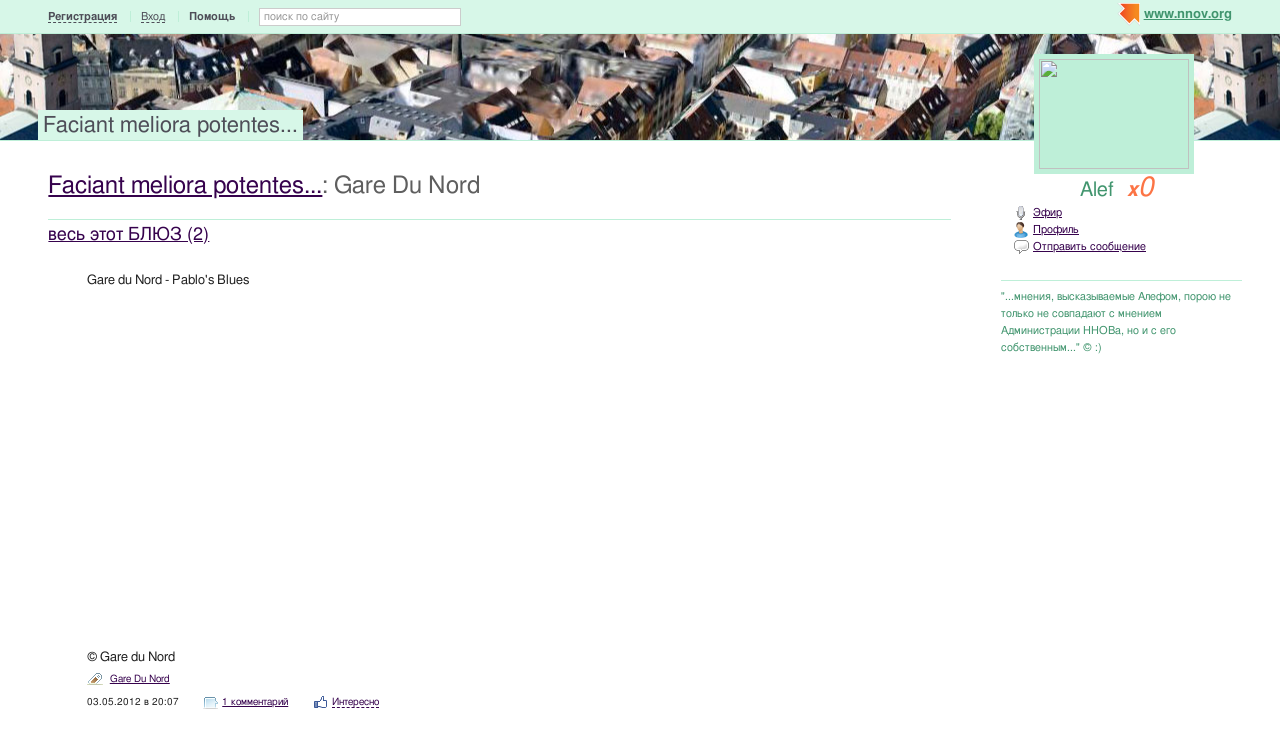

--- FILE ---
content_type: text/html; charset=utf-8
request_url: http://alef.nnov.org/tag/gare-du-nord
body_size: 11771
content:
<!DOCTYPE html PUBLIC "-//W3C//DTD XHTML 1.0 Transitional//EN" "http://www.w3.org/TR/xhtml1/DTD/xhtml1-transitional.dtd">
<html xmlns="http://www.w3.org/1999/xhtml">
<head>
   <title>Gare Du Nord на Faciant meliora potentes...</title>
<meta http-equiv="Content-Type" content="text/html; charset=utf-8" />

<meta name="description" content="Статьи по тегу Gare Du Nord на Faciant meliora potentes... Нижний Новгород" /><meta name="keywords" content="Новгород, Нижний, potentes, Faciant, meliora" />
<link rel="shortcut icon" type="image/x-icon" href="http://img.nnov.org/favicon.ico"/>
<link rel="icon" type="image/x-icon" href="http://img.nnov.org/favicon.ico"/>
  	<link rel="alternate" type="application/rss+xml" title="Faciant meliora potentes..." href="http://alef.nnov.org/rss.php" />
	   
 
            
            
    
  
   <script type="text/javascript" src="http://s.img.nnov.org/jquery,startup.js?1.2.7"></script>
  <link rel="stylesheet" href="http://s.img.nnov.org/skins,google,auto,travel_3dcities3.css;JooStest.css;Oflife.css;Beatle,common.css;myspace,menu.css;skins,google,auto,layout.css?3.5.8" type="text/css" media="all"/>

   
 
    <script type="text/javascript" src="http://s.img.nnov.org/adwolf.js"></script>
</head>
<body id="myspace" class="js cBody full" onclick='return {"data":{"user":{"user_id":0,"login":""}},"dispatcher":"page"}' widget="Controls_Document" data='{"userId":0,"login":""}'>
  <script type="text/javascript">

  var _gaq = _gaq || [];
  _gaq.push(['_setAccount', 'UA-30406011-5']);
  _gaq.push(['_setDomainName', '.nnov.org']);
  _gaq.push(['_setSessionCookieTimeout', 7200000]);
  _gaq.push(['_trackPageview']);
  _gaq.push(['t2._setAccount', 'UA-30406011-1']);
 _gaq.push(['t2._setDomainName','none']);
 _gaq.push(['t2._setAllowLinker',true]);
  _gaq.push(['t2._trackPageview']);

  (function() {
    var ga = document.createElement('script'); ga.type = 'text/javascript'; ga.async = true;
    ga.src = ('https:' == document.location.protocol ? 'https://ssl' : 'http://www') + '.google-analytics.com/ga.js';
    var s = document.getElementsByTagName('script')[0]; s.parentNode.insertBefore(ga, s);
  })();

</script>
<!-- Yandex.Metrika counter -->
<script type="text/javascript">
(function (d, w, c) {
    (w[c] = w[c] || []).push(function() {
        try {
            w.yaCounter17734588 = new Ya.Metrika({id:17734588, enableAll: true, webvisor:true});
        } catch(e) { }
    });
    
    var n = d.getElementsByTagName("script")[0],
        s = d.createElement("script"),
        f = function () { n.parentNode.insertBefore(s, n); };
    s.type = "text/javascript";
    s.async = true;
    s.src = (d.location.protocol == "https:" ? "https:" : "http:") + "//mc.yandex.ru/metrika/watch.js";

    if (w.opera == "[object Opera]") {
        d.addEventListener("DOMContentLoaded", f);
    } else { f(); }
})(document, window, "yandex_metrika_callbacks");
</script>
<noscript><div><img src="//mc.yandex.ru/watch/17734588" style="position:absolute; left:-9999px;" alt="" /></div></noscript>
<!-- /Yandex.Metrika counter -->

<style>
.TreasurePriz {position: fixed; width: 70px; height: 100px; top:100px; left:3%; z-index: 10000; }
</style>

                        

                 <noindex>
  </noindex>
<div id="header">
	<div class="bgImg" >
						<div class="topHeader">
			<div class="nnovMenu" > <ul class="menu">
  <li class="first"> <img src="http://img.nnov.org/sp.gif" class="is icoi myspacelogonnov"/><a href="http://www.nnov.org/"><b>www.nnov.org</b></a></li>
  
 </ul></div>
			     <noindex>
  <ul id="user_panel">
       <li class="first user_panel_item"><a
  href="/common/popup.php?c=classUsers&m=main_v1&s=0&users_do=reg" class="js cPopup user_panel_item_a" target="reg" pw="600" ph="450">Регистрация</a></li>
    <li class="user_panel_item"><a
  href="/common/popup.php?c=classUsers&m=main_v1&s=0&users_do=enter" class="js cPopup user_panel_item_a" target="enter" pw="600" ph="450">Вход</a></li>
              <li class="js cToolsMenu collapsed user_panel_item" onclick="return {'data' : {'css_class' : 'collapsed'}}" requires="cToggle_Holder" >
<a href="" class="js cToggle_Switch user_panel_item_a"><strong>Помощь</strong></a>
       <ul class="user_panel_tools">
       <div class="rb5">
 <div class="co">          <li class="user_panel_tools_item_topspaser"></li>
          <li class="user_panel_tools_item">За помощью обращайтесь к<br /></li>
          <li class="user_panel_tools_item"> <img src="http://img.nnov.org/sp.gif" class="is icoi he_on"/><a href="http://jasper-foter.nnov.org/" class="js cUser" target="_top" title=""><strong>jasper-foter</strong></a> <a href="http://www.nnov.co/friends/?abonentId=24514" target="_balnk">написать</a></li>
          <li class="user_panel_tools_item"> <img src="http://img.nnov.org/sp.gif" class="is icoi he_on"/><a href="http://www.nnov.org/profile/?user_id=3835706" class="js cUser" target="_top" title=""><strong>Администрация ННОВ</strong></a> <a href="http://www.nnov.co/friends/?abonentId=3835706" target="_balnk">написать</a></li>
       <div class="c"></div></div>
</div>


       </ul>
</li>
<li class="user_panel_item"><form action="http://www.nnov.org/search/" method="GET">
 <label for="headsearch">поиск по сайту</label>
 <input id="headsearch" type="text" name="q" value="" widget="Form_Decoratelabel Search_Live" />
</form></li>  </ul>
  </noindex>
  
 
 
    
 
		</div>
		<div class="title"><a href="/">Faciant meliora potentes...</a></div>
		<div class="logoMS" >
				<a href="/common/popup.php?c=classHTML&m=avatar&user_id=1465370" title="Кликните для увеличения" class="js cPopup" pw="740" ph="744" style="border: 0px" target="uFoto"><img src="http://preview.nnov.org/avatarcrop150x110/0/14/65/1465370.jpg"/></a>

					</div>
</div></div> <div id="main">
 <div class="grid_row">
  <div class="grid_cc">
<div class="subHeader"></div>
              

<div class="folderTitle"><h1><a href="/">Faciant meliora potentes...</a>: Gare Du Nord</h1></div>
 	<div class="obj-pres-thumb">
<hr/>
    <div class="obj-pres-thumb-title">
    <h3><a href="http://alef.nnov.org/music/4260989.html">весь этот БЛЮЗ (2)</a></h3>
  </div>
  <div class="obj-pres-thumb-desc">

  <div class="objDesc">Gare du Nord - Pablo's Blues<br />
<object width="480" height="360"><param name="movie" value="http://www.youtube.com/v/yJxw33gwmtA?version=3&amp;hl=ru_RU"></param><param name="allowFullScreen" value="true"></param><param name="allowscriptaccess" value="always"></param><embed src="http://www.youtube.com/v/yJxw33gwmtA?version=3&amp;hl=ru_RU" type="application/x-shockwave-flash" width="480" height="360" allowscriptaccess="always" allowfullscreen="true"></embed></object><br />
© Gare du Nord</div>
</div>
  <div class="obj-pres-thumb-serv">
     <div class="obj-pres-thumb-tags">                  <div class="tags_ico"> <img src="http://img.nnov.org/sp.gif" class="is icoi tags"/>                                  <a href="http://alef.nnov.org/tag/gare-du-nord">Gare Du Nord</a>
                  </div>
      </div>      <div class="obj-pres-thumb-serv-date obj-serv-thumb">03.05.2012 в 20:07</div>
      <div class="obj-pres-thumb-serv-comment obj-serv-thumb"> <img src="http://img.nnov.org/sp.gif" class="is icoi comment"/><a href="http://alef.nnov.org/music/4260989.html#comments">1 комментарий</a></div>
      <div class="obj-pres-thumb-serv-like obj-serv-thumb">


      <div class=" controlLink" 
widget="Controls_Linker"
data="{
  uopClass : 'classMyItemBlog', 
  uopId : 4260989,
  isLiked : 0  , userNoReg : 1}"
>
 <img src="http://img.nnov.org/sp.gif" class="is icoi likeIcon"/><a href="#" class="Add">Интересно</a>
<a href="#" class="showModalBlock" method="Drop">Вам интересно</a>
<div class="modalBlock" method="Drop">
<a href="#" class="Drop">Больше не интересно</a>
</div>
<span class="CountLikers hide" >(<a href="#" class="showCount" >0</a>)</span>
</div>
</div>
      <div class="c"></div>

  </div>
  </div>
 	<div class="obj-pres-thumb">
<hr/>
    <div class="obj-pres-thumb-title">
    <h3><a href="http://alef.nnov.org/music/4260953.html">весь этот блюз... </a></h3>
  </div>
  <div class="obj-pres-thumb-desc">

  <div class="objDesc">Gare du Nord - I'm not a woman I'm not a man<br />
<object width="640" height="360"><param name="movie" value="http://www.youtube.com/v/eC3jILEEwU0?version=3&amp;hl=ru_RU"></param><param name="allowFullScreen" value="true"></param><param name="allowscriptaccess" value="always"></param><embed src="http://www.youtube.com/v/eC3jILEEwU0?version=3&amp;hl=ru_RU" type="application/x-shockwave-flash" width="640" height="360" allowscriptaccess="always" allowfullscreen="true"></embed></object><br />
© Gare du Nord</div>
</div>
  <div class="obj-pres-thumb-serv">
     <div class="obj-pres-thumb-tags">                  <div class="tags_ico"> <img src="http://img.nnov.org/sp.gif" class="is icoi tags"/>                                  <a href="http://alef.nnov.org/tag/gare-du-nord">Gare Du Nord</a>
                  </div>
      </div>      <div class="obj-pres-thumb-serv-date obj-serv-thumb">03.05.2012 в 19:54</div>
      <div class="obj-pres-thumb-serv-comment obj-serv-thumb"> <img src="http://img.nnov.org/sp.gif" class="is icoi comment"/><a href="http://alef.nnov.org/music/4260953.html#comments">1 комментарий</a></div>
      <div class="obj-pres-thumb-serv-like obj-serv-thumb">


      <div class=" controlLink" 
widget="Controls_Linker"
data="{
  uopClass : 'classMyItemBlog', 
  uopId : 4260953,
  isLiked : 0  , userNoReg : 1}"
>
 <img src="http://img.nnov.org/sp.gif" class="is icoi likeIcon"/><a href="#" class="Add">Интересно</a>
<a href="#" class="showModalBlock" method="Drop">Вам интересно</a>
<div class="modalBlock" method="Drop">
<a href="#" class="Drop">Больше не интересно</a>
</div>
<span class="CountLikers" >(<a href="#" class="showCount" >1</a>)</span>
</div>
</div>
      <div class="c"></div>

  </div>
  </div>
 	<div class="obj-pres-thumb">
<hr/>
    <div class="obj-pres-thumb-title">
    <h3><a href="http://alef.nnov.org/music/4260925.html">весь этот джаzzzzzzz..</a></h3>
  </div>
  <div class="obj-pres-thumb-desc">

  <div class="objDesc">Gare Du Nord - Marvin & Miles<br />
<object width="480" height="360"><param name="movie" value="http://www.youtube.com/v/KfG8CXPES5Q?version=3&amp;hl=ru_RU"></param><param name="allowFullScreen" value="true"></param><param name="allowscriptaccess" value="always"></param><embed src="http://www.youtube.com/v/KfG8CXPES5Q?version=3&amp;hl=ru_RU" type="application/x-shockwave-flash" width="480" height="360" allowscriptaccess="always" allowfullscreen="true"></embed></object><br />
© Gare Du Nord<br />
</div>
</div>
  <div class="obj-pres-thumb-serv">
     <div class="obj-pres-thumb-tags">                  <div class="tags_ico"> <img src="http://img.nnov.org/sp.gif" class="is icoi tags"/>                                  <a href="http://alef.nnov.org/tag/gare-du-nord">Gare Du Nord</a>
                  </div>
      </div>      <div class="obj-pres-thumb-serv-date obj-serv-thumb">03.05.2012 в 19:43</div>
      <div class="obj-pres-thumb-serv-comment obj-serv-thumb"> <img src="http://img.nnov.org/sp.gif" class="is icoi comment"/><a href="http://alef.nnov.org/music/4260925.html#comments">комментировать</a></div>
      <div class="obj-pres-thumb-serv-like obj-serv-thumb">


      <div class=" controlLink" 
widget="Controls_Linker"
data="{
  uopClass : 'classMyItemBlog', 
  uopId : 4260925,
  isLiked : 0  , userNoReg : 1}"
>
 <img src="http://img.nnov.org/sp.gif" class="is icoi likeIcon"/><a href="#" class="Add">Интересно</a>
<a href="#" class="showModalBlock" method="Drop">Вам интересно</a>
<div class="modalBlock" method="Drop">
<a href="#" class="Drop">Больше не интересно</a>
</div>
<span class="CountLikers hide" >(<a href="#" class="showCount" >0</a>)</span>
</div>
</div>
      <div class="c"></div>

  </div>
  </div>
   <div class="block-base block-scroll">
      

<hr />
<form method="get" class="scroll">
 <div class="pages">
     [1..3]   </div>
 <div class="show">
  <label>Показывать по: </label><select name="fLimit" class="js cScroll" limit_id="fLimit" part="fPart">
       <option value="10">10</option>
       <option value="25" selected="selected">25</option>
       <option value="50">50</option>
       <option value="100">100</option>
       <option value="150">150</option>
       <option value="200">200</option>
       <option value="1000">1000</option>
     </select>
 </div>
</form>
  </div>
  </div>
  <div class="grid_r">
    

   <div class="myspace_owner">
         <div class="titleOwner">Alef <a class="reting" href="http://www.nnov.org/user/rating/?cPart=1#ratingPlace">
<i>x</i>0</a>

</div>
   <ul>
    <li> <div class="icolink"><a href="/?Do=airLenta" class=""><img src="http://img.nnov.org/sp.gif" class="is icoi airItemMenu"/>Эфир</a></div></li>
    <li> <div class="icolink"><a href="/?Do=Portret" class=""><img src="http://img.nnov.org/sp.gif" class="is icoi he_on"/>Профиль</a></div></li>
         <li>  <a href="http://nnov.co/message/?abonentId=1465370" title="Отправить сообщение" target="_blank" class="icolink"  rel="nofollow" > <img src="http://img.nnov.org/sp.gif" class="is icoi thumb_comment"/>Отправить сообщение</a>
</li>
       </ul>
<br/>

      <hr />
      &#34;...мнения, высказываемые Алефом, порою не только не совпадают с мнением Администрации ННОВа, но и с его собственным...&#34; © :)
      </div>

        
 

<br/>
  
<div class="banner" style=""><noindex rel='nofollow'> <script async src='//pagead2.googlesyndication.com/pagead/js/adsbygoogle.js'></script> <!-- nnov_240_400 --> <ins class='adsbygoogle'      style='display:inline-block;width:240px;height:400px'      data-ad-client='ca-pub-6231255325161292'      data-ad-slot='2190466899'></ins> <script> (adsbygoogle = window.adsbygoogle || []).push({}); </script> </noindex><img src="http://www.nnov.org/hints/show/7061.banner_240.jpg" width="1" height="1" /></div><br/>



 
  <div class="myspace_menu">
  <div class="imgright"><a href="/?Do=MyLenta">Лента</a></div>
  <h2>Папки</h2>
     <ul class="">
                          <li>
           <div class="icolink"><a href="/" class=""><img src="http://img.nnov.org/sp.gif" class="is icoi classmyblog"/>Широко закрытыми глазами...</a> <span class="count">(2873)</span></div>    </li>
                             <li>
           <div class="icolink"><a href="/music/" class=""><img src="http://img.nnov.org/sp.gif" class="is icoi classmyblog"/>МУЗЫКА, которую люблю...</a> <span class="count">(742)</span></div>    </li>
                             <li>
           <div class="icolink"><a href="/hroniki-kalinarnogo-tehnikuma/" class=""><img src="http://img.nnov.org/sp.gif" class="is icoi classmyblog"/>Хроники Воскресного Повара</a> <span class="count">(89)</span></div>    </li>
                             <li>
           <div class="icolink"><a href="/alef-s-books/" class=""><img src="http://img.nnov.org/sp.gif" class="is icoi classmyblog"/>Alef's Books (моя книжная полка)</a> <span class="count">(102)</span></div>    </li>
                             <li>
           <div class="icolink"><a href="/perlovka/" class=""><img src="http://img.nnov.org/sp.gif" class="is icoi classmyblog"/>perdit monocle</a> <span class="count">(151)</span></div>    </li>
                             <li class="js cMySpace_Menu_List">
     <div class="js cMySpace_Menu_Switcher is swtch_down" state=""></div>      <div class="icolink"><a href="/fotografii/" class=""><img src="http://img.nnov.org/sp.gif" class="is icoi classmygallery"/>Alef's sight</a> <span class="count">(2)</span></div>             <ul class="dno">
                          <li class="js cMySpace_Menu_List">
     <div class="js cMySpace_Menu_Switcher is swtch_down" state=""></div>      <div class="icolink"><a href="/fotografii/meksika-2013/" class=""><img src="http://img.nnov.org/sp.gif" class="is icoi classmygallery"/>Мексика 2013</a> <span class="count">(135)</span></div>             <ul class="dno">
                          <li>
           <div class="icolink"><a href="/fotografii/meksika-2013/muzey-kamnya/" class=""><img src="http://img.nnov.org/sp.gif" class="is icoi classmygallery"/>музей камня</a> <span class="count">(9)</span></div>    </li>
                             <li>
           <div class="icolink"><a href="/fotografii/meksika-2013/chichen-itsa/" class=""><img src="http://img.nnov.org/sp.gif" class="is icoi classmygallery"/>Чичен Ица</a> <span class="count">(24)</span></div>    </li>
       </ul>
    </li>
                             <li>
           <div class="icolink"><a href="/fotografii/fazenda/" class=""><img src="http://img.nnov.org/sp.gif" class="is icoi classmygallery"/>фазенда</a> <span class="count">(10)</span></div>    </li>
                             <li>
           <div class="icolink"><a href="/fotografii/oldtaymer/" class=""><img src="http://img.nnov.org/sp.gif" class="is icoi classmygallery"/>Олдтаймер</a> <span class="count">(111)</span></div>    </li>
                             <li>
           <div class="icolink"><a href="/fotografii/kazan-2012/" class=""><img src="http://img.nnov.org/sp.gif" class="is icoi classmygallery"/>казань 2012</a> <span class="count">(24)</span></div>    </li>
                             <li>
           <div class="icolink"><a href="/fotografii/haus--proshay/" class=""><img src="http://img.nnov.org/sp.gif" class="is icoi classmygallery"/>Хаус, прощай ((</a> <span class="count">(1)</span></div>    </li>
                             <li>
           <div class="icolink"><a href="/fotografii/bitva-portalov-13-maya-2012-goda/" class=""><img src="http://img.nnov.org/sp.gif" class="is icoi classmygallery"/>Битва Порталов 13 мая 2012 года</a> <span class="count">(196)</span></div>    </li>
                             <li class="js cMySpace_Menu_List">
     <div class="js cMySpace_Menu_Switcher is swtch_down" state=""></div>      <div class="icolink"><a href="/fotografii/moy-nizhniy/" class=""><img src="http://img.nnov.org/sp.gif" class="is icoi classmygallery"/>Мой Нижний</a></div>             <ul class="dno">
                          <li>
           <div class="icolink"><a href="/fotografii/moy-nizhniy/repetitsiya-parada-ko-dnyu-pobed/" class=""><img src="http://img.nnov.org/sp.gif" class="is icoi classmygallery"/>Репетиция парада ко Дню Победы</a> <span class="count">(31)</span></div>    </li>
                             <li>
           <div class="icolink"><a href="/fotografii/moy-nizhniy/raznoe/" class=""><img src="http://img.nnov.org/sp.gif" class="is icoi classmygallery"/>Разное</a> <span class="count">(5)</span></div>    </li>
                             <li>
           <div class="icolink"><a href="/fotografii/moy-nizhniy/litsa/" class=""><img src="http://img.nnov.org/sp.gif" class="is icoi classmygallery"/>Лица</a></div>    </li>
                             <li>
           <div class="icolink"><a href="/fotografii/moy-nizhniy/pervomay/" class=""><img src="http://img.nnov.org/sp.gif" class="is icoi classmygallery"/>Первомай</a> <span class="count">(16)</span></div>    </li>
                             <li>
           <div class="icolink"><a href="/fotografii/moy-nizhniy/pokrovka/" class=""><img src="http://img.nnov.org/sp.gif" class="is icoi classmygallery"/>Покровка</a> <span class="count">(4)</span></div>    </li>
       </ul>
    </li>
                             <li>
           <div class="icolink"><a href="/fotografii/galler---2012/" class=""><img src="http://img.nnov.org/sp.gif" class="is icoi classmygallery"/>Галлеры 2012</a> <span class="count">(12)</span></div>    </li>
                             <li>
           <div class="icolink"><a href="/fotografii/schkola-supruzheskoy-zhizni/" class=""><img src="http://img.nnov.org/sp.gif" class="is icoi classmyvideo"/>школа супружеской жизни</a> <span class="count">(4)</span></div>    </li>
                             <li>
           <div class="icolink"><a href="/fotografii/hudozhnik-lev-chistovskiy--1902-1969/" class=""><img src="http://img.nnov.org/sp.gif" class="is icoi classmygallery"/>Художник Лев Чистовский (1902-1969)</a> <span class="count">(13)</span></div>    </li>
                             <li>
           <div class="icolink"><a href="/fotografii/ray-caesar/" class=""><img src="http://img.nnov.org/sp.gif" class="is icoi classmygallery"/>Ray Caesar</a> <span class="count">(28)</span></div>    </li>
                             <li>
           <div class="icolink"><a href="/fotografii/flamenko-i-andalusiya/" class=""><img src="http://img.nnov.org/sp.gif" class="is icoi classmygallery"/>Фламенко и Андалусия</a> <span class="count">(26)</span></div>    </li>
                             <li>
           <div class="icolink"><a href="/fotografii/fotografii--v--hodyashie-za-ramki/" class=""><img src="http://img.nnov.org/sp.gif" class="is icoi classmygallery"/>фотографии, выходящие за рамки...</a> <span class="count">(29)</span></div>    </li>
                             <li>
           <div class="icolink"><a href="/fotografii/krut--e-risunki/" class=""><img src="http://img.nnov.org/sp.gif" class="is icoi classmygallery"/>крутые рисунки</a> <span class="count">(15)</span></div>    </li>
                             <li>
           <div class="icolink"><a href="/fotografii/ispaniya-v-hrd-formate/" class=""><img src="http://img.nnov.org/sp.gif" class="is icoi classmygallery"/>Испания в HRD-формате</a> <span class="count">(17)</span></div>    </li>
                             <li>
           <div class="icolink"><a href="/fotografii/erotika-narisovannaya-svetom/" class=""><img src="http://img.nnov.org/sp.gif" class="is icoi classmygallery"/>эротика нарисованная светом</a> <span class="count">(12)</span></div>    </li>
                             <li>
           <div class="icolink"><a href="/fotografii/avtomobili-kub/" class=""><img src="http://img.nnov.org/sp.gif" class="is icoi classmygallery"/>Автомобили Кубы</a> <span class="count">(37)</span></div>    </li>
                             <li>
           <div class="icolink"><a href="/fotografii/wc-latino-pro-28apr2011/" class=""><img src="http://img.nnov.org/sp.gif" class="is icoi classmygallery"/>WC Latino Pro 28apr2011</a> <span class="count">(88)</span></div>    </li>
                             <li>
           <div class="icolink"><a href="/fotografii/randy-atwood/" class=""><img src="http://img.nnov.org/sp.gif" class="is icoi classmygallery"/>Randy Atwood</a> <span class="count">(18)</span></div>    </li>
                             <li>
           <div class="icolink"><a href="/fotografii/huarez-machado/" class=""><img src="http://img.nnov.org/sp.gif" class="is icoi classmygallery"/>Хуарез Мачадо</a> <span class="count">(25)</span></div>    </li>
                             <li>
           <div class="icolink"><a href="/fotografii/progulka-po-rimu/" class=""><img src="http://img.nnov.org/sp.gif" class="is icoi classmygallery"/>прогулка по Риму</a> <span class="count">(112)</span></div>    </li>
                             <li>
           <div class="icolink"><a href="/fotografii/maslenitsa-v--mechte--6-marta-2011/" class=""><img src="http://img.nnov.org/sp.gif" class="is icoi classmygallery"/>Масленица в "Мечте" 6 Марта 2011</a> <span class="count">(72)</span></div>    </li>
                             <li>
           <div class="icolink"><a href="/fotografii/novaya-azbuka/" class=""><img src="http://img.nnov.org/sp.gif" class="is icoi classmygallery"/>новая азбука</a> <span class="count">(30)</span></div>    </li>
                             <li>
           <div class="icolink"><a href="/fotografii/makarevskiy-monast--r/" class=""><img src="http://img.nnov.org/sp.gif" class="is icoi classmygallery"/>Макарьевский монастырь</a> <span class="count">(25)</span></div>    </li>
                             <li>
           <div class="icolink"><a href="/fotografii/puteschestviya/" class=""><img src="http://img.nnov.org/sp.gif" class="is icoi classmygallery"/>Путешествия</a> <span class="count">(8)</span></div>    </li>
                             <li>
           <div class="icolink"><a href="/fotografii/italyanskie-motiv---2/" class=""><img src="http://img.nnov.org/sp.gif" class="is icoi classmygallery"/>Итальянские мотивы 2</a> <span class="count">(16)</span></div>    </li>
                             <li>
           <div class="icolink"><a href="/fotografii/seksualn--e-plakat---sssr/" class=""><img src="http://img.nnov.org/sp.gif" class="is icoi classmygallery"/>Сексуальные плакаты СССР</a> <span class="count">(22)</span></div>    </li>
                             <li>
           <div class="icolink"><a href="/fotografii/m--ln--y-triller/" class=""><img src="http://img.nnov.org/sp.gif" class="is icoi classmygallery"/>Мыльный Триллер</a> <span class="count">(18)</span></div>    </li>
                             <li>
           <div class="icolink"><a href="/fotografii/nyu/" class=""><img src="http://img.nnov.org/sp.gif" class="is icoi classmygallery"/>НЮ</a> <span class="count">(285)</span></div>    </li>
                             <li>
           <div class="icolink"><a href="/fotografii/tablichki/" class=""><img src="http://img.nnov.org/sp.gif" class="is icoi classmygallery"/>Таблички</a> <span class="count">(6)</span></div>    </li>
                             <li>
           <div class="icolink"><a href="/fotografii/italjanskie-motivy/" class=""><img src="http://img.nnov.org/sp.gif" class="is icoi classmygallery"/>Итальянские мотивы</a> <span class="count">(16)</span></div>    </li>
                             <li>
           <div class="icolink"><a href="/fotografii/worldclass-danceparty-24apr2010/" class=""><img src="http://img.nnov.org/sp.gif" class="is icoi classmygallery"/>WC_DanceParty_24apr2010</a> <span class="count">(93)</span></div>    </li>
                             <li>
           <div class="icolink"><a href="/fotografii/valyuta/" class=""><img src="http://img.nnov.org/sp.gif" class="is icoi classmygallery"/>ВАЛЮТА</a> <span class="count">(20)</span></div>    </li>
       </ul>
    </li>
       </ul>
   </div>

 



<div style="padding-bottom: 10px"></div>



 
  <div class="myspace_menu">
  <div class="imgright"><a href="/?Do=FriendsLenta">Лента друзей</a></div>
  <h2><a href="/?Do=Friends">Друзья</a></h2>

<style>
.fList {padding: 10px 0;}
.fList .user {float:left; padding: 3px;}
.fList .user img {padding: 1px;}
.userOnLine img {background-color: #aaff00;}
</style>
<div class="fList">
<div class="user" ><a href="http://www.nnov.org/profile/?user_id=2158696" title="abc959"><img src="http://preview.nnov.org/avatar32/0/21/58/2158696.jpg"/></a></div>
<div class="user" ><a href="http://www.nnov.org/profile/?user_id=4308500" title="anafem"><img src="http://preview.nnov.org/avatar32/0/43/08/4308500.jpg"/></a></div>
<div class="user" ><a href="http://www.nnov.org/profile/?user_id=34716" title="astralf"><img src="http://preview.nnov.org/avatar32/0/34/34716.jpg"/></a></div>
<div class="user" ><a href="http://www.nnov.org/profile/?user_id=1245556" title="bjuty"><img src="http://preview.nnov.org/avatar32/0/12/45/1245556.jpg"/></a></div>
<div class="user" ><a href="http://www.nnov.org/profile/?user_id=4500374" title="BONY"><img src="http://preview.nnov.org/avatar32/0/45/00/4500374.jpg"/></a></div>
<div class="user" ><a href="http://www.nnov.org/profile/?user_id=1180112" title="chuchelo"><img src="http://preview.nnov.org/avatar32/0/11/80/1180112.jpg"/></a></div>
<div class="user" ><a href="http://www.nnov.org/profile/?user_id=6019579" title="Elina"><img src="http://preview.nnov.org/avatar32/0/60/19/6019579.jpg"/></a></div>
<div class="user" ><a href="http://www.nnov.org/profile/?user_id=4581885" title="FF"><img src="http://preview.nnov.org/avatar32/0/45/81/4581885.jpg"/></a></div>
<div class="user" ><a href="http://www.nnov.org/profile/?user_id=3973394" title="go?"><img src="http://preview.nnov.org/avatar32/0/39/73/3973394.jpg"/></a></div>
<div class="user" ><a href="http://www.nnov.org/profile/?user_id=22028" title="Gorky Fest"><img src="http://preview.nnov.org/avatar32/0/22/22028.jpg"/></a></div>
<div class="user" ><a href="http://www.nnov.org/profile/?user_id=4333" title="Greg"><img src="http://preview.nnov.org/avatar32/0/4333.jpg"/></a></div>
<div class="user" ><a href="http://www.nnov.org/profile/?user_id=1305064" title="Johann"><img src="http://preview.nnov.org/avatar32/0/13/05/1305064.jpg"/></a></div>
<div class="user" ><a href="http://www.nnov.org/profile/?user_id=20902" title="Klukva"><img src="http://preview.nnov.org/avatar32/0/20/20902.jpg"/></a></div>
<div class="user" ><a href="http://www.nnov.org/profile/?user_id=1297778" title="Lesenok"><img src="http://preview.nnov.org/avatar32/0/12/97/1297778.jpg"/></a></div>
<div class="user" ><a href="http://www.nnov.org/profile/?user_id=1408829" title="maritte28"><img src="http://preview.nnov.org/avatar32/0/14/08/1408829.jpg"/></a></div>
<div class="user" ><a href="http://www.nnov.org/profile/?user_id=19268" title="More"><img src="http://preview.nnov.org/avatar32/0/19/19268.jpg"/></a></div>
<div class="user" ><a href="http://www.nnov.org/profile/?user_id=1375138" title="Nataliya*"><img src="http://preview.nnov.org/avatar32/0/13/75/1375138.jpg"/></a></div>
<div class="user" ><a href="http://www.nnov.org/profile/?user_id=1405049" title="PENKA"><img src="http://preview.nnov.org/avatar32/0/14/05/1405049.jpg"/></a></div>
<div class="user" ><a href="http://www.nnov.org/profile/?user_id=6589505" title="precedentNN"><img src="http://preview.nnov.org/avatar32/0/65/89/6589505.jpg"/></a></div>
<div class="user" ><a href="http://www.nnov.org/profile/?user_id=3632534" title="Prosto-Serega*"><img src="http://preview.nnov.org/avatar32/0/36/32/3632534.jpg"/></a></div>
<div class="user" ><a href="http://www.nnov.org/profile/?user_id=28643" title="quest"><img src="http://preview.nnov.org/avatar32/0/28/28643.jpg"/></a></div>
<div class="user" ><a href="http://www.nnov.org/profile/?user_id=16842" title="smeh"><img src="http://preview.nnov.org/avatar32/0/16/16842.jpg"/></a></div>
<div class="user" ><a href="http://www.nnov.org/profile/?user_id=845689" title="tokeu"><img src="http://preview.nnov.org/avatar32/0/84/845689.jpg"/></a></div>
<div class="user" ><a href="http://www.nnov.org/profile/?user_id=1294064" title="Алабрыс"><img src="http://preview.nnov.org/avatar32/0/12/94/1294064.jpg"/></a></div>
<div class="user" ><a href="http://www.nnov.org/profile/?user_id=1247227" title="андрон4ик"><img src="http://preview.nnov.org/avatar32/0/12/47/1247227.jpg"/></a></div>
<div class="user" ><a href="http://www.nnov.org/profile/?user_id=1126462" title="АХ"><img src="http://preview.nnov.org/avatar32/0/11/26/1126462.jpg"/></a></div>
<div class="user" ><a href="http://www.nnov.org/profile/?user_id=13491" title="Бешеный прапор"><img src="http://preview.nnov.org/avatar32/0/13/13491.jpg"/></a></div>
<div class="user" ><a href="http://www.nnov.org/profile/?user_id=5126427" title="Будь внимательным"><img src="http://preview.nnov.org/avatar32/0/51/26/5126427.jpg"/></a></div>
<div class="user" ><a href="http://www.nnov.org/profile/?user_id=1432329" title="Василь"><img src="http://preview.nnov.org/avatar32/0/14/32/1432329.jpg"/></a></div>
<div class="user" ><a href="http://www.nnov.org/profile/?user_id=1465386" title="Дикая Орхидея"><img src="http://preview.nnov.org/avatar32/0/14/65/1465386.jpg"/></a></div>
<div class="user" ><a href="http://www.nnov.org/profile/?user_id=1070943" title="Дифчонка"><img src="http://preview.nnov.org/avatar32/0/10/70/1070943.jpg"/></a></div>
<div class="user" ><a href="http://www.nnov.org/profile/?user_id=18883" title="Дядя Вова"><img src="http://preview.nnov.org/avatar32/0/18/18883.jpg"/></a></div>
<div class="user" ><a href="http://www.nnov.org/profile/?user_id=1266754" title="Егоркин"><img src="http://preview.nnov.org/avatar32/0/12/66/1266754.jpg"/></a></div>
<div class="user" ><a href="http://www.nnov.org/profile/?user_id=776107" title="зосим праведный"><img src="http://preview.nnov.org/avatar32/0/77/776107.jpg"/></a></div>
<div class="user" ><a href="http://www.nnov.org/profile/?user_id=5468713" title="Ким Чен Ын"><img src="http://preview.nnov.org/avatar32/0/54/68/5468713.jpg"/></a></div>
<div class="user" ><a href="http://www.nnov.org/profile/?user_id=1350589" title="Кошка11"><img src="http://preview.nnov.org/avatar32/0/13/50/1350589.jpg"/></a></div>
<div class="user" ><a href="http://www.nnov.org/profile/?user_id=3454985" title="Люда!"><img src="http://preview.nnov.org/avatar32/0/34/54/3454985.jpg"/></a></div>
<div class="user" ><a href="http://www.nnov.org/profile/?user_id=1859720" title="Максуд"><img src="http://preview.nnov.org/avatar32/0/18/59/1859720.jpg"/></a></div>
<div class="user" ><a href="http://www.nnov.org/profile/?user_id=893314" title="машинист"><img src="http://preview.nnov.org/avatar32/0/89/893314.jpg"/></a></div>
<div class="user" ><a href="http://www.nnov.org/profile/?user_id=1260748" title="МиК"><img src="http://preview.nnov.org/avatar32/0/12/60/1260748.jpg"/></a></div>
<div class="user" ><a href="http://www.nnov.org/profile/?user_id=6514948" title="миха канистра"><img src="http://preview.nnov.org/avatar32/0/65/14/6514948.jpg"/></a></div>
<div class="user" ><a href="http://www.nnov.org/profile/?user_id=36473" title="неваляшка"><img src="http://preview.nnov.org/avatar32/0/36/36473.jpg"/></a></div>
<div class="user" ><a href="http://www.nnov.org/profile/?user_id=4233973" title="Нестерова Ксения"><img src="http://preview.nnov.org/avatar32/0/42/33/4233973.jpg"/></a></div>
<div class="user" ><a href="http://www.nnov.org/profile/?user_id=6130279" title="Ночник"><img src="http://preview.nnov.org/avatar32/0/61/30/6130279.jpg"/></a></div>
<div class="user" ><a href="http://www.nnov.org/profile/?user_id=3645083" title="Ока-Лада"><img src="http://preview.nnov.org/avatar32/0/36/45/3645083.jpg"/></a></div>
<div class="user" ><a href="http://www.nnov.org/profile/?user_id=6238738" title="Переводчик"><img src="http://preview.nnov.org/avatar32/0/62/38/6238738.jpg"/></a></div>
<div class="user" ><a href="http://www.nnov.org/profile/?user_id=16755" title="Подснежник"><img src="http://preview.nnov.org/avatar32/0/16/16755.jpg"/></a></div>
<div class="user" ><a href="http://www.nnov.org/profile/?user_id=6067722" title="Симаков.Е"><img src="http://preview.nnov.org/avatar32/0/60/67/6067722.jpg"/></a></div>
<div class="user" ><a href="http://www.nnov.org/profile/?user_id=1122772" title="ТАПочки"><img src="http://preview.nnov.org/avatar32/0/11/22/1122772.jpg"/></a></div>
<div class="user" ><a href="http://www.nnov.org/profile/?user_id=806108" title="Убивецфеек"><img src="http://preview.nnov.org/avatar32/0/80/806108.jpg"/></a></div>
<div class="user" ><a href="http://www.nnov.org/profile/?user_id=3234691" title="усипусик"><img src="http://preview.nnov.org/avatar32/0/32/34/3234691.jpg"/></a></div>
<div class="user" ><a href="http://www.nnov.org/profile/?user_id=4517068" title="Фаина"><img src="http://preview.nnov.org/avatar32/0/45/17/4517068.jpg"/></a></div>
<div class="user" ><a href="http://www.nnov.org/profile/?user_id=27390" title="Хижина"><img src="http://preview.nnov.org/avatar32/0/27/27390.jpg"/></a></div>
<div class="user" ><a href="http://www.nnov.org/profile/?user_id=22514" title="Чудная"><img src="http://preview.nnov.org/avatar32/0/22/22514.jpg"/></a></div>
<div class="user" ><a href="http://www.nnov.org/profile/?user_id=4044700" title="Электрик Петров"><img src="http://preview.nnov.org/avatar32/0/40/44/4044700.jpg"/></a></div>
<div class="user" ><a href="http://www.nnov.org/profile/?user_id=3301477" title="Юнита"><img src="http://preview.nnov.org/avatar32/0/33/01/3301477.jpg"/></a></div>
<div class="c"></div>
</div>

    <hr />
    <strong> <img src="http://img.nnov.org/sp.gif" class="is icoi plus"/><a href="http://www.nnov.org/myspaces/search/">Найти друзей</a></strong>
  </div>



<style>
.tag-cloud {padding-bottom: 1em;}
.tag-cloud h3 {margin-bottom: 0.3em;}
.tag-cloud a {padding-right: 10px;}
.tag-cloud .tag-edit-link {padding: 5px 0;}
.tag-cloud .tag-edit-link a {padding: 0;}
</style>
<div class="tag-cloud">
  <h3>Записи по тегам</h3>
  <div class="tag-cloud-list">
            <a href="/tag/4u" style="font-size: 140%;" >4U</a>
            <a href="/tag/amy-winehouse" style="font-size: 100%;" >Amy Winehouse</a>
            <a href="/tag/sting" style="font-size: 100%;" >Sting</a>
            <a href="/tag/a-gradskiy" style="font-size: 100%;" >А.Градский</a>
            <a href="/tag/abhaziya" style="font-size: 120%;" >Абхазия</a>
            <a href="/tag/alya-kudryascheva" style="font-size: 100%;" >Аля Кудряшева</a>
            <a href="/tag/bg" style="font-size: 140%;" >БГ</a>
            <a href="/tag/dmitriy-bykov" style="font-size: 100%;" >Дмитрий Быков</a>
            <a href="/tag/mark-nopfler" style="font-size: 100%;" >Марк Нопфлер</a>
            <a href="/tag/slava-se" style="font-size: 120%;" >Слава Сэ</a>
            <a href="/tag/anekdot" style="font-size: 110%;" >анекдот</a>
            <a href="/tag/assotsiatsii" style="font-size: 100%;" >ассоциации</a>
            <a href="/tag/meksika" style="font-size: 140%;" >мексика</a>
            <a href="/tag/muzyka" style="font-size: 100%;" >музыка</a>
            <a href="/tag/puteschestviya" style="font-size: 120%;" >путешествия</a>
            <a href="/tag/takoe-nastroenie" style="font-size: 120%;" >такое настроение</a>
            <a href="/tag/turizm" style="font-size: 120%;" >туризм</a>
            <a href="/tag/fazenda" style="font-size: 100%;" >фазенда</a>
            <a href="/tag/entropiya" style="font-size: 160%;" >энтропия</a>
            <a href="/tag/yumor" style="font-size: 100%;" >юмор</a>
        
</div>
</div>


</div>        </div>
 </div>
</div>
<div id="footer">
 <div  class="inner"><div class="fr" >
<noindex>
<!-- Yandex.RTB -->
<script>window.yaContextCb=window.yaContextCb||[]</script>
<script src="https://yandex.ru/ads/system/context.js" async></script>

<!-- Yandex.RTB R-A-178876-6 -->
<script>
window.yaContextCb.push(()=>{
	Ya.Context.AdvManager.render({
		"blockId": "R-A-178876-6",
		"type": "fullscreen",
		"platform": "touch"
	})
})
</script>
</noindex>

<noindex>
<style>
/*
.liNnov {display: inline;}
.liNnov img {width: 0 !important;height: 0  !important; }
*/
.liNnov {position: relative;width: 1px; height: 1px; overflow: hidden;}
.liNnov a {position: absolute; left: -1000px; display: block;}
</style>

<div class="liNnov">
<!--LiveInternet counter--><script type="text/javascript"><!--
document.write("<a href='http://www.liveinternet.ru/click;nnov_org' "+
"target=_blank><img src='//counter.yadro.ru/hit;nnov_org?t14.1;r"+
escape(document.referrer)+((typeof(screen)=="undefined")?"":
";s"+screen.width+"*"+screen.height+"*"+(screen.colorDepth?
screen.colorDepth:screen.pixelDepth))+";u"+escape(document.URL)+
";"+Math.random()+
"' alt='' title='LiveInternet: показано число просмотров за 24"+
" часа, посетителей за 24 часа и за сегодня' "+
"border='0' width='88' height='31'><\/a>")
//--></script><!--/LiveInternet-->
</div>
<!--LiveInternet counter--><script type="text/javascript"><!--
document.write("<a href='http://www.liveinternet.ru/click;nnov_ru' "+
"target=_blank rel=nofollow><img src='http://counter.yadro.ru/hit;nnov_ru?t14.1;r"+
escape(document.referrer)+((typeof(screen)=="undefined")?"":
";s"+screen.width+"*"+screen.height+"*"+(screen.colorDepth?
screen.colorDepth:screen.pixelDepth))+";u"+escape(document.URL)+
";h"+escape(document.title.substring(0,80))+";"+Math.random()+
"' alt='' title='LiveInternet: показано число просмотров за 24"+
" часа, посетителей за 24 часа и за сегодня' "+
"border=0 width=88 height=31><\/a>")//--></script><!--/LiveInternet-->
<!-- tns-counter.ru -->
<script type="text/javascript">
	(function(win, doc, cb){
		(win[cb] = win[cb] || []).push(function() {
			try {
				tnsCounterNgs_ru = new TNS.TnsCounter({
				'account':'ngs_ru',
				'tmsec': 'nnov_total'
				});
			} catch(e){}
		});

		var tnsscript = doc.createElement('script');
		tnsscript.type = 'text/javascript';
		tnsscript.async = true;
		tnsscript.src = ('https:' == doc.location.protocol ? 'https:' : 'http:') + 
			'//www.tns-counter.ru/tcounter.js';
		var s = doc.getElementsByTagName('script')[0];
		s.parentNode.insertBefore(tnsscript, s);
	})(window, this.document,'tnscounter_callback');
</script>
<noscript>
	<img src="//www.tns-counter.ru/V13a****ngs_ru/ru/UTF-8/tmsec=nnov_total/" width="0" height="0" alt="" />
</noscript>
<!--/ tns-counter.ru -->



</noindex>

<noindex><script async="async" src="https://w.uptolike.com/widgets/v1/zp.js?pid=1355823" type="text/javascript"></script></noindex>

<noindex rel="nofollow"><!-- Yandex.Metrika counter --><script type="text/javascript">(function (d, w, c) { (w[c] = w[c] || []).push(function() { try { w.yaCounter29056055 = new Ya.Metrika({id:29056055, webvisor:true, clickmap:true, trackLinks:true, accurateTrackBounce:true}); } catch(e) { } }); var n = d.getElementsByTagName("script")[0], s = d.createElement("script"), f = function () { n.parentNode.insertBefore(s, n); }; s.type = "text/javascript"; s.async = true; s.src = (d.location.protocol == "https:" ? "https:" : "http:") + "//mc.yandex.ru/metrika/watch.js"; if (w.opera == "[object Opera]") { d.addEventListener("DOMContentLoaded", f, false); } else { f(); } })(document, window, "yandex_metrika_callbacks");</script><noscript><div><img src="//mc.yandex.ru/watch/29056055" style="position:absolute; left:-9999px;" alt="" /></div></noscript><!-- /Yandex.Metrika counter --></noindex>
</div>

<div class="infoBlockFooter">
Редакция - <a href="mailto:hkdkest@mail.ru">hkdkest@mail.ru</a> | <a href="http://www.nnov.org/about/">О проекте</a> | <a href="http://www.nnov.org/sitemap/">Карта сайта</a> | <a href="http://www.nnov.org/Нижний_Новгород">О Нижнем Новгороде</a> | <a href="http://nnov.nnov.org">Кор. блог</a>, 
Техподдержка: <a href="http://www.nnov.org/forum/nnov/">форум</a>, <a href="mailto:support@nnov.org">support@nnov.org</a> | <a href="http://www.nnov.org/advertizing/">Реклама</a><br />
<div class="copy">
&copy; 2001&mdash;2026 ООО &laquo;Медиа Инвест&raquo;, тел.: (831) 291-78-30<br/>
<a href="http://www.nnov.org/about/media/" >&laquo;Сайт для нижегородцев&raquo; свидетельство о регистрации СМИ Эл № ФС77-57309 от 17.03.2014 г.</a> 
<br />





<!-- Yandex.RTB R-A-178876-4 -->
<script>window.yaContextCb.push(()=>{
	Ya.Context.AdvManager.render({
		"blockId": "R-A-178876-4",
		"type": "fullscreen",
		"platform": "touch"
	})
})
</script>


<!-- Yandex.RTB R-A-178876-5 -->
<script>window.yaContextCb.push(()=>{
	Ya.Context.AdvManager.render({
		"blockId": "R-A-178876-5",
		"type": "floorAd"
	})
})
</script>




<p class="agerating">Главная колонка: 16+</p>
</div>
</div></div>
</div>
     
 
 
   
      
  
    <script type="text/javascript" src="http://s.img.nnov.org/JooS.js;Urfin.js;Beatle.js;Oflife.js;Beatle,common.js?3.5.8"></script>
  
 <script type="text/javascript">
   JooS.WindowDOM.reload = function() { window.location = "http://alef.nnov.org/tag/gare-du-nord"; }
  </script>
  <!--[if IE]><script src="javascript:void(0)" onreadystatechange="JooS.Startup.onLoad_IEDefer(this)" defer></script><![endif]-->
 
 
</body></html>

--- FILE ---
content_type: text/html; charset=utf-8
request_url: https://www.google.com/recaptcha/api2/aframe
body_size: 264
content:
<!DOCTYPE HTML><html><head><meta http-equiv="content-type" content="text/html; charset=UTF-8"></head><body><script nonce="RdvisMipDbpdHnmE0v2XoQ">/** Anti-fraud and anti-abuse applications only. See google.com/recaptcha */ try{var clients={'sodar':'https://pagead2.googlesyndication.com/pagead/sodar?'};window.addEventListener("message",function(a){try{if(a.source===window.parent){var b=JSON.parse(a.data);var c=clients[b['id']];if(c){var d=document.createElement('img');d.src=c+b['params']+'&rc='+(localStorage.getItem("rc::a")?sessionStorage.getItem("rc::b"):"");window.document.body.appendChild(d);sessionStorage.setItem("rc::e",parseInt(sessionStorage.getItem("rc::e")||0)+1);localStorage.setItem("rc::h",'1768771952017');}}}catch(b){}});window.parent.postMessage("_grecaptcha_ready", "*");}catch(b){}</script></body></html>

--- FILE ---
content_type: application/javascript;charset=utf-8
request_url: https://w.uptolike.com/widgets/v1/version.js?cb=cb__utl_cb_share_1768771949477565
body_size: 396
content:
cb__utl_cb_share_1768771949477565('1ea92d09c43527572b24fe052f11127b');